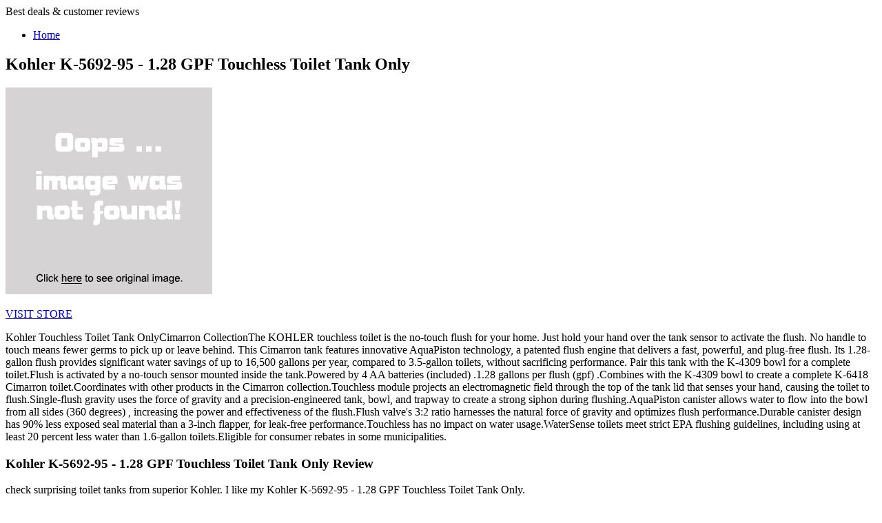

--- FILE ---
content_type: text/html; charset=utf-8
request_url: https://freeshipping004.netlify.app/kohler-k-5692-95-1-28-gpf-touchless-toilet-tank-25490a0e7ea86260a396193a88507605.html
body_size: 2468
content:
<!DOCTYPE html><html><head><title>TOP5 Kohler K-5692-95 - 1.28 GPF Touchless Toilet Tank Only</title> <meta http-equiv="content-type" content="text/html; charset=utf-8"> <link rel="canonical" href="http://freeshipping004.netlify.com/kohler-k-5692-95-1-28-gpf-touchless-toilet-tank-25490a0e7ea86260a396193a88507605.html"> <link href="http://fonts.googleapis.com/css?family=Open+Sans:300,800" rel="stylesheet" type="text/css"> <link href="http://fonts.googleapis.com/css?family=Oleo+Script:400" rel="stylesheet" type="text/css">      <noscript> <link rel="stylesheet" href="http://freeshipping004.netlify.com/css/skel-noscript.css" /> <link rel="stylesheet" href="http://freeshipping004.netlify.com/css/style.css" /> <link rel="stylesheet" href="http://freeshipping004.netlify.com/css/style-desktop.css" /> </noscript> <!--
[if lte IE 8]><link rel="stylesheet" href="css/ie8.css" /><![endif]--> <!--
[if lte IE 7]><link rel="stylesheet" href="css/ie7.css" /><![endif]--> </head> <body class="right-sidebar"> <!--
 Header Wrapper --> <div id="header-wrapper"> <div class="container"> <div class="row"> <div class="12u"> <header id="header"> <!--
 Logo --> <div id="logo"> <span>Best deals &amp; customer reviews</span> </div> <!--
 Nav --> <nav id="nav"> <ul> <li><a href="http://freeshipping004.netlify.com/">Home</a></li> </ul> </nav> </header> </div> </div> </div> </div> <!--
 Main Wrapper --> <div id="main-wrapper"> <div class="container"> <div class="row"> <div class="8u skel-cell-important"> <!--
 Content --> <div id="content"> <article class="last"> <h1>Kohler K-5692-95 - 1.28 GPF Touchless Toilet Tank Only</h1> <p class="action-container"> <a href="#view" rel="nofollow" data-cc="US" data-id="25490a0e7ea86260a396193a88507605" data-sid="VertiImgClick" data-name="Kohler K-5692-95 - 1.28 GPF Touchless Toilet Tank Only" onclick="return linkHelper.setLink(this)"> <img onerror="this.src='https://d33wubrfki0l68.cloudfront.net/6a4ddb5e579e044120d2bf3ed03612e4961d8136/img-notfound.png'" src="https://d33wubrfki0l68.cloudfront.net/6a4ddb5e579e044120d2bf3ed03612e4961d8136/img-notfound.png" alt="picture"> </a> </p> <p class="action-container"> <a href="#visit-store" rel="nofollow" data-cc="US" data-id="25490a0e7ea86260a396193a88507605" data-sid="VertiVisitStoreButton" data-name="Kohler K-5692-95 - 1.28 GPF Touchless Toilet Tank Only" onclick="return linkHelper.setLink(this)" class="button">VISIT STORE</a> </p> <p>Kohler Touchless Toilet Tank OnlyCimarron CollectionThe KOHLER touchless toilet is the no-touch flush for your home. Just hold your hand over the tank sensor to activate the flush. No handle to touch means fewer germs to pick up or leave behind. This Cimarron tank features innovative AquaPiston technology, a patented flush engine that delivers a fast, powerful, and plug-free flush. Its 1.28-gallon flush provides significant water savings of up to 16,500 gallons per year, compared to 3.5-gallon toilets, without sacrificing performance. Pair this tank with the K-4309 bowl for a complete toilet.Flush is activated by a no-touch sensor mounted inside the tank.Powered by 4 AA batteries (included) .1.28 gallons per flush (gpf) .Combines with the K-4309 bowl to create a complete K-6418 Cimarron toilet.Coordinates with other products in the Cimarron collection.Touchless module projects an electromagnetic field through the top of the tank lid that senses your hand, causing the toilet to flush.Single-flush gravity uses the force of gravity and a precision-engineered tank, bowl, and trapway to create a strong siphon during flushing.AquaPiston canister allows water to flow into the bowl from all sides (360 degrees) , increasing the power and effectiveness of the flush.Flush valve's 3:2 ratio harnesses the natural force of gravity and optimizes flush performance.Durable canister design has 90% less exposed seal material than a 3-inch flapper, for leak-free performance.Touchless has no impact on water usage.WaterSense toilets meet strict EPA flushing guidelines, including using at least 20 percent less water than 1.6-gallon toilets.Eligible for consumer rebates in some municipalities.</p> <h3>Kohler K-5692-95 - 1.28 GPF Touchless Toilet Tank Only Review</h3> <p>check surprising  toilet tanks from superior Kohler. I like my Kohler K-5692-95 - 1.28 GPF Touchless Toilet Tank Only.</p> </article> </div> </div> <div class="4u"> <!--
 Sidebar --> <div id="sidebar"> <section> <h3>Other posts</h3> <ul class="style2"> <li><a href="http://www.womenrunningshoes50off.xyz/kohler-k-5692-ny-1-28-gpf-touchless-toilet-tank-3290a353878ec072ba7dca84c664a8c1.html" title="Kohler K-5692-NY - 1.28 GPF Touchless Toilet Tank Only">Kohler K-5692-NY - 1.28 GPF Touchless Toilet Tank Only</a></li> <li><a href="http://www.60offnow.xyz/kohler-k-5692-0-1-28-gpf-touchless-toilet-tank-o-b8c471c12d8d71ab7ffea55503596e54.html" title="Kohler K-5692-0 - 1.28 GPF Touchless Toilet Tank Only">Kohler K-5692-0 - 1.28 GPF Touchless Toilet Tank Only</a></li> <li><a href="http://www.sale60off.xyz/kohler-k-5692-96-1-28-gpf-touchless-toilet-tank-a582fb9aa607d8d9815800d73f2dfdc2.html" title="Kohler K-5692-96 - 1.28 GPF Touchless Toilet Tank Only">Kohler K-5692-96 - 1.28 GPF Touchless Toilet Tank Only</a></li> <li><a href="http://www.30off-now.xyz/kohler-k-5693-ny-1-28-gpf-touchless-toilet-tank-965718b79c5b5a925ba619ee4c4bf5ea.html" title="Kohler K-5693-NY - 1.28 GPF Touchless Toilet Tank Only">Kohler K-5693-NY - 1.28 GPF Touchless Toilet Tank Only</a></li> <li><a href="http://www.40offdeals.xyz/kohler-k-5693-7-1-28-gpf-touchless-toilet-tank-o-44da42d9634a9319605633a8f654be80.html" title="Kohler K-5693-7 - 1.28 GPF Touchless Toilet Tank Only">Kohler K-5693-7 - 1.28 GPF Touchless Toilet Tank Only</a></li> <li><a href="http://www.60off.xyz/kohler-k-7523-cp-1-6-gpf-touchless-toilet-flusho-dc045ca51208c37f2730244bdea9f4a3.html" title="Kohler K-7523-CP - 1.6 GPF Touchless Toilet Flushometer">Kohler K-7523-CP - 1.6 GPF Touchless Toilet Flushometer</a></li> <li><a href="http://www.70off.xyz/kohler-k-10673-sv-cp-1-28-gpf-touchless-toilet-f-8108905a9cbf538bd863a6f70acf9ef8.html" title="Kohler K-10673-SV-CP - 1.28 GPF Touchless Toilet Flushometer">Kohler K-10673-SV-CP - 1.28 GPF Touchless Toilet Flushometer</a></li> <li><a href="http://www.womenrunningshoes30off.xyz/kohler-k-7523-rf-cp-1-6-gpf-touchless-retrofit-t-3cf5607c0e2adccb13bbd4f7c5b2a19f.html" title="Kohler K-7523-RF-CP - 1.6 GPF Touchless Retrofit Toilet Flushometer">Kohler K-7523-RF-CP - 1.6 GPF Touchless Retrofit Toilet Flushometer</a></li> <li><a href="http://www.sale60off.xyz/kohler-k-7528-rf-cp-1-8-gpf-touchless-retrofit-t-a91579dfed26555b982d56613bf83011.html" title="Kohler K-7528-RF-CP - 1.8 GPF Touchless Retrofit Toilet Flushometer">Kohler K-7528-RF-CP - 1.8 GPF Touchless Retrofit Toilet Flushometer</a></li> <li><a href="http://www.shoes60off.xyz/kohler-san-souci-touchless-elongated-one-piece-toi-e9bcac5c04497923bc2ce3268ee030fd.html" title="KOHLER San Souci Touchless Elongated One-Piece Toilet - White">KOHLER San Souci Touchless Elongated One-Piece Toilet - White</a></li> <li><a href="http://www.50offnow.xyz/kohler-k-10674-rf-cp-1-6-gpf-touchless-toilet-re-11db993814c593bbbd4bab35671955d7.html" title="Kohler K-10674-RF-CP - 1.6 GPF Touchless Toilet Retrofit Flushometer Valve">Kohler K-10674-RF-CP - 1.6 GPF Touchless Toilet Retrofit Flushometer Valve</a></li> <li><a href="http://www.60off-now.xyz/kohler-k-4000-7-one-piece-touchless-comfort-heig-bd3a647a370964644d6f71ceae0ea491.html" title="Kohler K-4000-7 - One-Piece Touchless Comfort Height Elongated Toilet &amp; Seat with 12 Rough-In 1.28 GPF">Kohler K-4000-7 - One-Piece Touchless Comfort Height Elongated Toilet &amp; Seat with 12 Rough-In 1.28 GPF</a></li> <li><a href="http://www.sportshoes60of.xyz/kohler-k-6418-95-two-piece-elongated-touchless-c-84db82c76dbcdd61cad6ae8f8cc4699a.html" title="Kohler K-6418-95 - Two Piece Elongated Touchless Comfort Height AquaPiston Flushing System Toilet with 12 Rough-In Top-Mount Actuator 1.28 GPF, Less Seat">Kohler K-6418-95 - Two Piece Elongated Touchless Comfort Height AquaPiston Flushing System Toilet with 12 Rough-In Top-Mount Actuator 1.28 GPF, Less Seat</a></li> <li><a href="http://www.freshlabels.xyz/kohler-k-9381-pb-blade-toilet-tank-trip-lever-fo-5b6553d8ac225d6ff38ebf519820c5ef.html" title="Kohler K-9381-PB - Blade Toilet Tank Trip Lever For Two-Piece Toilet">Kohler K-9381-PB - Blade Toilet Tank Trip Lever For Two-Piece Toilet</a></li> <li><a href="http://www.60off-now.xyz/kohler-k-9462-bgd-blade-toilet-tank-trip-lever-f-d39df89ece3e1868f516a59072c0b8bd.html" title="Kohler K-9462-BGD - Blade Toilet Tank Trip Lever For One-Piece Toilet">Kohler K-9462-BGD - Blade Toilet Tank Trip Lever For One-Piece Toilet</a></li> <li><a href="http://www.50offnow.xyz/kohler-k-9381-g-blade-toilet-tank-trip-lever-for-2d0b94872fc407aeed4914fadc0be513.html" title="Kohler K-9381-G - Blade Toilet Tank Trip Lever For Two-Piece Toilet">Kohler K-9381-G - Blade Toilet Tank Trip Lever For Two-Piece Toilet</a></li> </ul> </section> </div> </div> </div> </div> </div> <!--
 Footer Wrapper --> <div id="footer-wrapper"> <footer id="footer" class="container"> <div class="row"> <div class="12u"> <div id="copyright">
© 2016 Blog. All rights reserved.
</div> </div> </div> </footer> </div>  </body></html>